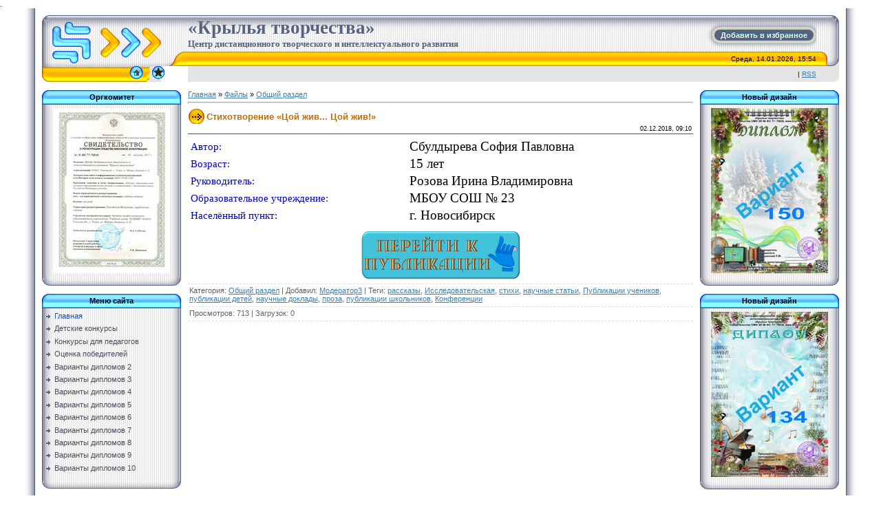

--- FILE ---
content_type: text/html; charset=UTF-8
request_url: https://kryl-tvor.com/load/obshhij_razdel/stikhotvorenie_coj_zhiv_coj_zhiv/9-1-0-201
body_size: 6678
content:
.<html>
<head>
<meta http-equiv="content-type" content="text/html; charset=UTF-8">

<title>Стихотворение «Цой жив... Цой жив!» - Общий раздел  - Каталог файлов - Крылья творчества</title>

<link type="text/css" rel="StyleSheet" href="/_st/my.css" />
<link rel="canonical" href="https://kryl-tvor.com/load/obshhij_razdel/stikhotvorenie_coj_zhiv_coj_zhiv/9-1-0-201" />

	<link rel="stylesheet" href="/.s/src/base.min.css" />
	<link rel="stylesheet" href="/.s/src/layer7.min.css" />

	<script src="/.s/src/jquery-1.12.4.min.js"></script>
	
	<script src="/.s/src/uwnd.min.js"></script>
	<script src="//s745.ucoz.net/cgi/uutils.fcg?a=uSD&ca=2&ug=999&isp=1&r=0.730397306823086"></script>
	<link rel="stylesheet" href="/.s/src/ulightbox/ulightbox.min.css" />
	<link rel="stylesheet" href="/.s/src/social.css" />
	<script src="/.s/src/ulightbox/ulightbox.min.js"></script>
	<script>
/* --- UCOZ-JS-DATA --- */
window.uCoz = {"layerType":7,"sign":{"7253":"Начать слайд-шоу","5255":"Помощник","3125":"Закрыть","7287":"Перейти на страницу с фотографией.","5458":"Следующий","7252":"Предыдущий","7251":"Запрошенный контент не может быть загружен. Пожалуйста, попробуйте позже.","7254":"Изменить размер"},"country":"US","uLightboxType":1,"language":"ru","site":{"id":"0kryl-tvor","host":"kryl-tvor.ucoz.ru","domain":"kryl-tvor.com"},"ssid":"565406224156616336732","module":"load"};
/* --- UCOZ-JS-CODE --- */
 function uSocialLogin(t) {
			var params = {"facebook":{"height":520,"width":950},"yandex":{"height":515,"width":870},"ok":{"height":390,"width":710},"vkontakte":{"height":400,"width":790},"google":{"height":600,"width":700}};
			var ref = escape(location.protocol + '//' + ('kryl-tvor.com' || location.hostname) + location.pathname + ((location.hash ? ( location.search ? location.search + '&' : '?' ) + 'rnd=' + Date.now() + location.hash : ( location.search || '' ))));
			window.open('/'+t+'?ref='+ref,'conwin','width='+params[t].width+',height='+params[t].height+',status=1,resizable=1,left='+parseInt((screen.availWidth/2)-(params[t].width/2))+',top='+parseInt((screen.availHeight/2)-(params[t].height/2)-20)+'screenX='+parseInt((screen.availWidth/2)-(params[t].width/2))+',screenY='+parseInt((screen.availHeight/2)-(params[t].height/2)-20));
			return false;
		}
		function TelegramAuth(user){
			user['a'] = 9; user['m'] = 'telegram';
			_uPostForm('', {type: 'POST', url: '/index/sub', data: user});
		}
function loginPopupForm(params = {}) { new _uWnd('LF', ' ', -250, -100, { closeonesc:1, resize:1 }, { url:'/index/40' + (params.urlParams ? '?'+params.urlParams : '') }) }
/* --- UCOZ-JS-END --- */
</script>

	<style>.UhideBlock{display:none; }</style>
	<script type="text/javascript">new Image().src = "//counter.yadro.ru/hit;noadsru?r"+escape(document.referrer)+(screen&&";s"+screen.width+"*"+screen.height+"*"+(screen.colorDepth||screen.pixelDepth))+";u"+escape(document.URL)+";"+Date.now();</script>
</head>

<body style="background:#FFFFFF; margin:0px; padding:0px;">

<!--U1AHEADER1Z--><table cellpadding="0" cellspacing="0" border="0" width="100%" height="100%">
<tr><td width="4%" style="background:url('/.s/t/771/1.gif') right repeat-y #FFFFFF;"></td>
<td valign="top" style="padding:10px;">
<table border="0" cellpadding="0" cellspacing="0" height="97" width="100%">
<tr><td width="212" height="53"><img src="/.s/t/771/2.gif" border="0"></td>
<td height="53" style="background:url(/.s/t/771/3.gif)">
<div class="a-bkmrk"><a href="javascript: void(addBookmark() || alert('Ваш браузер не поддерживает автоматическое добавление закладок.'))" title="Центр дистанционного творческого и интеллектуального развития" rel="sidebar" onclick="addBookmark()">Добавить в избранное</a></div>
<span style="color:#57627F;font:20pt bold Verdana,Tahoma;"><b><!-- <logo> -->«Крылья творчества»<!-- </logo> --><div><span style="color:#57627F;font:10pt bold Verdana,Tahoma;"><b><!-- <logo> -->Центр дистанционного творческого и интеллектуального развития<!-- </logo> --></b></span></td><td width="33" height="53"><img src="/.s/t/771/4.gif" border="0"></td></tr>
<tr><td width="212" height="21"><img src="/.s/t/771/5.gif" border="0"></td>
<td height="21" style="background:url(/.s/t/771/6.gif);font-size:10px;" align="right">Среда, 14.01.2026, 15:54</td><td width="33" height="21"><img src="/.s/t/771/7.gif" border="0"></td></tr>
 <tr><td width="212" height="23"><img src="/.s/t/771/8.gif" border="0"><a href="https://kryl-tvor.com/" title="Главная"><img src="/.s/t/771/9.gif" border="0" alt="Главная"></a><img src="/.s/t/771/10.gif" border="0"><img src="/.s/t/771/13.gif" border="0"><span style="padding-left:3px;" class="bkmrk"><a href="javascript: void(addBookmark()" title="Центр дистанционного творческого и интеллектуального развития" rel="sidebar" onclick="addBookmark(this)"><img src="///kryl-tvor.ucoz.ru/zvezda.png" border="0" alt=""></a></span><img src="/.s/t/771/16.gif" border="0">
 
 </td>
<td height="23" style="background:#E4E4E4;font-size:10px;" align="right"> | <a href="https://kryl-tvor.com/load/rss/">RSS</a></td><td width="33" height="23"><img src="/.s/t/771/17.gif" border="0"></td></tr>
</table><br>
<script> function addBookmark(x) { var url = location.href; var title = document.title; url = "//kryl-tvor.ucoz.ru"; title = "Центр дистанционного творческого и интеллектуального развития"; if ((typeof window.sidebar == "object") && (typeof window.sidebar.addPanel == "function")) window.sidebar.addPanel (title, url, ""); else if (typeof window.external == "object") window.external.AddFavorite(url, title); else if (window.opera) { x.href=url; x.title=title; x.rel = "sidebar"; return true; } else alert("Для добавления закладки вручную нажмите Ctrl+D"); return true; } </script><!--/U1AHEADER1Z-->

<table cellpadding="0" cellspacing="0" border="0" width="100%"><tr><td width="100%" align="center">

<!-- <middle> -->
<table border="0" cellpadding="0" cellspacing="0" width="100%">
<tr>
<td valign="top" width="202">
<!--U1CLEFTER1Z-->
<!-- <block9007> -->
<table border="0" cellpadding="0" cellspacing="0" width="202">
<tr><td height="21" align="center" style="background:url('/.s/t/771/18.gif') #59B9FF;color:#000000;"><b><!-- <bt> -->Оргкомитет<!-- </bt> --></b></td></tr>
<tr><td style="background:url('/.s/t/771/19.gif') #F1F1F1;padding:5px;"><!-- <bc> --><div align="center"><script type="text/javascript" src="//kryl-tvor.com/rtr/1-108"></script><!-- </bc> --></td></tr>
<tr><td><img src="/.s/t/771/20.gif" border="0"></td></tr>
</table><br>
<!-- </block9007> -->

<!-- <block1> -->

<table border="0" cellpadding="0" cellspacing="0" width="202">
<tr><td height="21" align="center" style="background:url('/.s/t/771/18.gif') #59B9FF;color:#000000;"><b><!-- <bt> --><!--<s5184>-->Меню сайта<!--</s>--><!-- </bt> --></b></td></tr>
<tr><td style="background:url('/.s/t/771/19.gif') #F1F1F1;padding:5px;"><!-- <bc> --><div id="uMenuDiv1" class="uMenuV" style="position:relative;"><ul class="uMenuRoot">
<li><div class="umn-tl"><div class="umn-tr"><div class="umn-tc"></div></div></div><div class="umn-ml"><div class="umn-mr"><div class="umn-mc"><div class="uMenuItem"><a href="/"><span>Главная </span></a></div></div></div></div><div class="umn-bl"><div class="umn-br"><div class="umn-bc"><div class="umn-footer"></div></div></div></div></li>
<li><div class="umn-tl"><div class="umn-tr"><div class="umn-tc"></div></div></div><div class="umn-ml"><div class="umn-mr"><div class="umn-mc"><div class="uMenuItem"><a href="/index/detskie_konkursy/0-5" target="_blank"><span>Детские конкурсы</span></a></div></div></div></div><div class="umn-bl"><div class="umn-br"><div class="umn-bc"><div class="umn-footer"></div></div></div></div></li>
<li><div class="umn-tl"><div class="umn-tr"><div class="umn-tc"></div></div></div><div class="umn-ml"><div class="umn-mr"><div class="umn-mc"><div class="uMenuItem"><a href="/index/konkursy_dlja_pedagogov/0-7" target="_blank"><span>Конкурсы для педагогов</span></a></div></div></div></div><div class="umn-bl"><div class="umn-br"><div class="umn-bc"><div class="umn-footer"></div></div></div></div></li>
<li><div class="umn-tl"><div class="umn-tr"><div class="umn-tc"></div></div></div><div class="umn-ml"><div class="umn-mr"><div class="umn-mc"><div class="uMenuItem"><a href="/index/ocenka_pobeditelej/0-10" target="_blank"><span>Оценка победителей</span></a></div></div></div></div><div class="umn-bl"><div class="umn-br"><div class="umn-bc"><div class="umn-footer"></div></div></div></div></li>
<li><div class="umn-tl"><div class="umn-tr"><div class="umn-tc"></div></div></div><div class="umn-ml"><div class="umn-mr"><div class="umn-mc"><div class="uMenuItem"><a href="/index/varianty_diplomov_2/0-20" target="_blank"><span>Варианты дипломов 2</span></a></div></div></div></div><div class="umn-bl"><div class="umn-br"><div class="umn-bc"><div class="umn-footer"></div></div></div></div></li>
<li><div class="umn-tl"><div class="umn-tr"><div class="umn-tc"></div></div></div><div class="umn-ml"><div class="umn-mr"><div class="umn-mc"><div class="uMenuItem"><a href="/index/varianty_diplomov_3/0-21" target="_blank"><span>Варианты дипломов 3</span></a></div></div></div></div><div class="umn-bl"><div class="umn-br"><div class="umn-bc"><div class="umn-footer"></div></div></div></div></li>
<li><div class="umn-tl"><div class="umn-tr"><div class="umn-tc"></div></div></div><div class="umn-ml"><div class="umn-mr"><div class="umn-mc"><div class="uMenuItem"><a href="/index/varianty_diplomov_4/0-22" target="_blank"><span>Варианты дипломов 4</span></a></div></div></div></div><div class="umn-bl"><div class="umn-br"><div class="umn-bc"><div class="umn-footer"></div></div></div></div></li>
<li><div class="umn-tl"><div class="umn-tr"><div class="umn-tc"></div></div></div><div class="umn-ml"><div class="umn-mr"><div class="umn-mc"><div class="uMenuItem"><a href="/index/varianty_diplomov_5/0-23" target="_blank"><span>Варианты дипломов 5</span></a></div></div></div></div><div class="umn-bl"><div class="umn-br"><div class="umn-bc"><div class="umn-footer"></div></div></div></div></li>
<li><div class="umn-tl"><div class="umn-tr"><div class="umn-tc"></div></div></div><div class="umn-ml"><div class="umn-mr"><div class="umn-mc"><div class="uMenuItem"><a href="/index/varianty_diplomov_6/0-24" target="_blank"><span>Варианты дипломов 6</span></a></div></div></div></div><div class="umn-bl"><div class="umn-br"><div class="umn-bc"><div class="umn-footer"></div></div></div></div></li>
<li><div class="umn-tl"><div class="umn-tr"><div class="umn-tc"></div></div></div><div class="umn-ml"><div class="umn-mr"><div class="umn-mc"><div class="uMenuItem"><a href="/index/varianty_diplomov_7/0-25" target="_blank"><span>Варианты дипломов 7</span></a></div></div></div></div><div class="umn-bl"><div class="umn-br"><div class="umn-bc"><div class="umn-footer"></div></div></div></div></li>
<li><div class="umn-tl"><div class="umn-tr"><div class="umn-tc"></div></div></div><div class="umn-ml"><div class="umn-mr"><div class="umn-mc"><div class="uMenuItem"><a href="/index/varianty_diplomov_8/0-26" target="_blank"><span>Варианты дипломов 8</span></a></div></div></div></div><div class="umn-bl"><div class="umn-br"><div class="umn-bc"><div class="umn-footer"></div></div></div></div></li>
<li><div class="umn-tl"><div class="umn-tr"><div class="umn-tc"></div></div></div><div class="umn-ml"><div class="umn-mr"><div class="umn-mc"><div class="uMenuItem"><a href="/index/varianty_diplomov_9/0-27" target="_blank"><span>Варианты дипломов 9</span></a></div></div></div></div><div class="umn-bl"><div class="umn-br"><div class="umn-bc"><div class="umn-footer"></div></div></div></div></li>
<li><div class="umn-tl"><div class="umn-tr"><div class="umn-tc"></div></div></div><div class="umn-ml"><div class="umn-mr"><div class="umn-mc"><div class="uMenuItem"><a href="/index/varianty_diplomov_10/0-29"><span>Варианты дипломов 10</span></a></div></div></div></div><div class="umn-bl"><div class="umn-br"><div class="umn-bc"><div class="umn-footer"></div></div></div></div></li></ul></div><script>$(function(){_uBuildMenu('#uMenuDiv1',0,document.location.href+'/','uMenuItemA','uMenuArrow',2500);})</script><!-- </bc> --></td></tr>
<tr><td><img src="/.s/t/771/20.gif" border="0"></td></tr>
</table><br>

<!-- </block1> -->

<!-- <block2> -->

<table border="0" cellpadding="0" cellspacing="0" width="202">
<tr><td height="21" align="center" style="background:url('/.s/t/771/18.gif') #59B9FF;color:#000000;"><b><!-- <bt> --><!--<s5351>-->Категории раздела<!--</s>--><!-- </bt> --></b></td></tr>
<tr><td style="background:url('/.s/t/771/19.gif') #F1F1F1;padding:5px;"><!-- <bc> --><table border="0" cellspacing="1" cellpadding="0" width="100%" class="catsTable"><tr>
					<td style="width:100%" class="catsTd" valign="top" id="cid2">
						<a href="/load/doshkolnoe_obrazovanie/2" class="catName">Дошкольное образование</a>  
					</td></tr><tr>
					<td style="width:100%" class="catsTd" valign="top" id="cid4">
						<a href="/load/osnovnoe_obshhee_obrazovanie/4" class="catName">Среднее общее образование</a>  
					</td></tr><tr>
					<td style="width:100%" class="catsTd" valign="top" id="cid6">
						<a href="/load/srednee_professionalnoe_obrazovanie/6" class="catName">Среднее (профессиональное) образование</a>  
					</td></tr><tr>
					<td style="width:100%" class="catsTd" valign="top" id="cid7">
						<a href="/load/vysshee_obrazovanie/7" class="catName">Высшее образование</a>  
					</td></tr><tr>
					<td style="width:100%" class="catsTd" valign="top" id="cid8">
						<a href="/load/dopolnitelnoe_obrazovanie/8" class="catName">Дополнительное образование</a>  
					</td></tr><tr>
					<td style="width:100%" class="catsTd" valign="top" id="cid9">
						<a href="/load/obshhij_razdel/9" class="catNameActive">Общий раздел</a>  
<div class="catDescr">Публикации учащихся, студентов, аспирантов, соискателей научных степеней и др.</div>
					</td></tr><tr>
					<td style="width:100%" class="catsTd" valign="top" id="cid10">
						<a href="/load/publicistika/10" class="catName">Литературное творчество</a>  
<div class="catDescr">Проза, поэзия педагогов</div>
					</td></tr><tr>
					<td style="width:100%" class="catsTd" valign="top" id="cid11">
						<a href="/load/publicistika/11" class="catName">Литературное творчество</a>  
<div class="catDescr">Проза, поэзия детей</div>
					</td></tr></table><!-- </bc> --></td></tr>
<tr><td><img src="/.s/t/771/20.gif" border="0"></td></tr>
</table><br>

<!-- </block2> -->

<!-- <block7399> -->

<table border="0" cellpadding="0" cellspacing="0" width="202">
<tr><td height="21" align="center" style="background:url('/.s/t/771/18.gif') #59B9FF;color:#000000;"><b><!-- <bt> -->Правила участия<!-- </bt> --></b></td></tr>
<tr><td style="background:url('/.s/t/771/19.gif') #F1F1F1;padding:5px;"><!-- <bc> --><div id="uMenuDiv2" class="uMenuV" style="position:relative;"><ul class="uMenuRoot">
<li><div class="umn-tl"><div class="umn-tr"><div class="umn-tc"></div></div></div><div class="umn-ml"><div class="umn-mr"><div class="umn-mc"><div class="uMenuItem"><a href="/index/pravila_uchastija/0-6" target="_blank"><span>Правила участия</span></a></div></div></div></div><div class="umn-bl"><div class="umn-br"><div class="umn-bc"><div class="umn-footer"></div></div></div></div></li>
<li><div class="umn-tl"><div class="umn-tr"><div class="umn-tc"></div></div></div><div class="umn-ml"><div class="umn-mr"><div class="umn-mc"><div class="uMenuItem"><a href="/index/sposoby_oplaty/0-11" target="_blank"><span>Способы оплаты</span></a></div></div></div></div><div class="umn-bl"><div class="umn-br"><div class="umn-bc"><div class="umn-footer"></div></div></div></div></li>
<li><div class="umn-tl"><div class="umn-tr"><div class="umn-tc"></div></div></div><div class="umn-ml"><div class="umn-mr"><div class="umn-mc"><div class="uMenuItem"><a href="http://kryl-tvor.ru/index/publication/0-13" target="_blank"><span>Авторские публикации</span></a></div></div></div></div><div class="umn-bl"><div class="umn-br"><div class="umn-bc"><div class="umn-footer"></div></div></div></div></li>
<li><div class="umn-tl"><div class="umn-tr"><div class="umn-tc"></div></div></div><div class="umn-ml"><div class="umn-mr"><div class="umn-mc"><div class="uMenuItem"><a href="http://kryl-tvor.ucoz.ru/photo/1" target="_blank"><span>Галерея детских работ</span></a></div></div></div></div><div class="umn-bl"><div class="umn-br"><div class="umn-bc"><div class="umn-footer"></div></div></div></div></li>
<li><div class="umn-tl"><div class="umn-tr"><div class="umn-tc"></div></div></div><div class="umn-ml"><div class="umn-mr"><div class="umn-mc"><div class="uMenuItem"><a href="http://kryl-tvor.ru/video/" target="_blank"><span>Волшебная анимация</span></a></div></div></div></div><div class="umn-bl"><div class="umn-br"><div class="umn-bc"><div class="umn-footer"></div></div></div></div></li></ul></div><script>$(function(){_uBuildMenu('#uMenuDiv2',0,document.location.href+'/','uMenuItemA','uMenuArrow',2500);})</script><!-- </bc> --></td></tr>
<tr><td><img src="/.s/t/771/20.gif" border="0"></td></tr>
</table><br>

<!-- </block7399> -->

<!-- <block9788> -->

<table border="0" cellpadding="0" cellspacing="0" width="202">
<tr><td height="21" align="center" style="background:url('/.s/t/771/18.gif') #59B9FF;color:#000000;"><b><!-- <bt> -->Информация<!-- </bt> --></b></td></tr>
<tr><td style="background:url('/.s/t/771/19.gif') #F1F1F1;padding:5px;"><!-- <bc> --><div id="uMenuDiv4" class="uMenuV" style="position:relative;"><ul class="uMenuRoot">
<li><div class="umn-tl"><div class="umn-tr"><div class="umn-tc"></div></div></div><div class="umn-ml"><div class="umn-mr"><div class="umn-mc"><div class="uMenuItem"><a href="http://kryl-tvor.ru/index/dogovor/0-4" target="_blank"><span>Положение об обработке персональных данных</span></a></div></div></div></div><div class="umn-bl"><div class="umn-br"><div class="umn-bc"><div class="umn-footer"></div></div></div></div></li>
<li><div class="umn-tl"><div class="umn-tr"><div class="umn-tc"></div></div></div><div class="umn-ml"><div class="umn-mr"><div class="umn-mc"><div class="uMenuItem"><a href="http://kryl-tvor.ru/publichnyj_dogovor.pdf" target="_blank"><span>Публичный договор</span></a></div></div></div></div><div class="umn-bl"><div class="umn-br"><div class="umn-bc"><div class="umn-footer"></div></div></div></div></li>
<li><div class="umn-tl"><div class="umn-tr"><div class="umn-tc"></div></div></div><div class="umn-ml"><div class="umn-mr"><div class="umn-mc"><div class="uMenuItem"><a href="https://kryl-tvor.com/plan_2025-2026_compressed.pdf" target="_blank"><span>План мероприятий</span></a></div></div></div></div><div class="umn-bl"><div class="umn-br"><div class="umn-bc"><div class="umn-footer"></div></div></div></div></li>
<li><div class="umn-tl"><div class="umn-tr"><div class="umn-tc"></div></div></div><div class="umn-ml"><div class="umn-mr"><div class="umn-mc"><div class="uMenuItem"><a href="/index/orgkomitet/0-9" target="_blank"><span>Оргкомитет</span></a></div></div></div></div><div class="umn-bl"><div class="umn-br"><div class="umn-bc"><div class="umn-footer"></div></div></div></div></li></ul></div><script>$(function(){_uBuildMenu('#uMenuDiv4',0,document.location.href+'/','uMenuItemA','uMenuArrow',2500);})</script><!-- </bc> --></td></tr>
<tr><td><img src="/.s/t/771/20.gif" border="0"></td></tr>
</table><br>

<!-- </block9788> -->

<!-- <block3> -->

<!-- </block3> -->

<!-- <block4> -->

<!-- </block4> -->

<!-- <block10> -->

<table border="0" cellpadding="0" cellspacing="0" width="202">
<tr><td height="21" align="center" style="background:url('/.s/t/771/18.gif') #59B9FF;color:#000000;"><b><!-- <bt> --><!--<s3163>-->Поиск<!--</s>--><!-- </bt> --></b></td></tr>
<tr><td style="background:url('/.s/t/771/19.gif') #F1F1F1;padding:5px;"><div align="center"><!-- <bc> -->
		<div class="searchForm">
			<form onsubmit="this.sfSbm.disabled=true" method="get" style="margin:0" action="/search/">
				<div align="center" class="schQuery">
					<input type="text" name="q" maxlength="30" size="20" class="queryField" />
				</div>
				<div align="center" class="schBtn">
					<input type="submit" class="searchSbmFl" name="sfSbm" value="Найти" />
				</div>
				<input type="hidden" name="t" value="0">
			</form>
		</div><!-- </bc> --></div></td></tr>
<tr><td><img src="/.s/t/771/20.gif" border="0"></td></tr>
</table><br>

<!-- </block10> -->

<!-- <block13> -->
<table border="0" cellpadding="0" cellspacing="0" width="202">
<tr><td height="21" align="center" style="background:url('/.s/t/771/18.gif') #59B9FF;color:#000000;"><b><!-- <bt> --><!--<s5204>-->Друзья сайта<!--</s>--><!-- </bt> --></b></td></tr>
<tr><td style="background:url('/.s/t/771/19.gif') #F1F1F1;padding:5px;"><!-- <bc> --><!--<s1546>-->
<li><a href="///blog.ucoz.ru/" target="_blank">Официальный блог</a></li>
<li><a href="//forum.ucoz.ru/" target="_blank">Сообщество uCoz</a></li>
<li><a href="//faq.ucoz.ru/" target="_blank">FAQ по системе</a></li>
<li><a href="//manual.ucoz.net/" target="_blank">Инструкции для uCoz</a></li>
<!--</s>--><!-- </bc> --></td></tr>
<tr><td><img src="/.s/t/771/20.gif" border="0"></td></tr>
</table><br>
<!-- </block13> -->

<!-- <block7> -->

<!-- </block7> -->

<!-- <block1606> -->

<table border="0" cellpadding="0" cellspacing="0" width="202">
<tr><td height="21" align="center" style="background:url('/.s/t/771/18.gif') #59B9FF;color:#000000;"><b><!-- <bt> -->Архив новостей<!-- </bt> --></b></td></tr>
<tr><td style="background:url('/.s/t/771/19.gif') #F1F1F1;padding:5px;"><!-- <bc> --><div id="uNMenuDiv3" class="uMenuV"><ul class="uMenuRoot">
<li><a  href="http://kryl-tvor.ru/index/0-2" ><span>Архив новостей</span></a></li></ul></div><!-- </bc> --></td></tr>
<tr><td><img src="/.s/t/771/20.gif" border="0"></td></tr>
</table><br>

<!-- </block1606> -->

<!-- <block9> -->
<table border="0" cellpadding="0" cellspacing="0" width="202">
<tr><td height="21" align="center" style="background:url('/.s/t/771/18.gif') #59B9FF;color:#000000;"><b><!-- <bt> -->Гл. редактор<!-- </bt> --></b></td></tr>
<tr><td style="background:url('/.s/t/771/19.gif') #F1F1F1;padding:5px;"><!-- <bc> --><div align="center"><script type="text/javascript" src="//kryl-tvor.com/rtr/1-116"></script><!-- </bc> --></td></tr>
<tr><td><img src="/.s/t/771/20.gif" border="0"></td></tr>
</table><br>
<!-- </block9> -->

<!-- <block5> -->
<table border="0" cellpadding="0" cellspacing="0" width="202">
<tr><td height="21" align="center" style="background:url('/.s/t/771/18.gif') #59B9FF;color:#000000;"><b><!-- <bt> -->Возраст. категория<!-- </bt> --></b></td></tr>
<tr><td style="background:url('/.s/t/771/19.gif') #F1F1F1;padding:5px;"><!-- <bc> --><div align="center"><script type="text/javascript" src="//kryl-tvor.com/rtr/1-118"></script><!-- </bc> --></td></tr>
<tr><td><img src="/.s/t/771/20.gif" border="0"></td></tr>
</table><br>
<!-- </block5> -->

<!-- <block6> -->
<table border="0" cellpadding="0" cellspacing="0" width="202">
<tr><td height="21" align="center" style="background:url('/.s/t/771/18.gif') #59B9FF;color:#000000;"><b><!-- <bt> --><!--<s5195>-->Статистика<!--</s>--><!-- </bt> --></b></td></tr>
<tr><td style="background:url('/.s/t/771/19.gif') #F1F1F1;padding:5px;"><!-- <bc> --><!-- </bc> --></td></tr>
<tr><td><img src="/.s/t/771/20.gif" border="0"></td></tr>
</table><br>
<!-- </block6> -->

<!-- <block6474> -->

<!-- </block6474> -->
<!--/U1CLEFTER1Z-->
</td>

<td valign="top" style="padding:0px 10px 0px 10px;">
<!-- <body> --><table border="0" cellpadding="0" cellspacing="0" width="100%">
<tr>
<td width="80%"><a href="https://kryl-tvor.com/"><!--<s5176>-->Главная<!--</s>--></a> &raquo; <a href="/load/"><!--<s5182>-->Файлы<!--</s>--></a>  &raquo; <a href="/load/obshhij_razdel/9">Общий раздел</a></td>
<td align="right" style="white-space: nowrap;"></td>
</tr>
</table>
<hr />
<div class="eTitle" style="padding-bottom:3px;">Стихотворение «Цой жив... Цой жив!» </div>
<table border="0" width="100%" cellspacing="0" cellpadding="2" class="eBlock">
<tr><td width="85%">

</td><td align="right" style="font-size:7pt;white-space: nowrap;">02.12.2018, 09:10</td></tr>
<tr><td class="eText" colspan="2"><table cellpadding="1" cellspacing="1" style="width:700px;">
 <tbody>
 <tr>
 <td><span style="color:#0000cd;"><span style="font-size:11.0pt"><span style="line-height:115%"><span style="font-family:&quot;Calibri&quot;,&quot;sans-serif&quot;">Автор:</span></span></span></span></td>
 <td><span style="font-size:14.0pt"><span style="font-family:&quot;Times New Roman&quot;,&quot;serif&quot;">Сбулдырева София Павловна</span></span></td>
 </tr>
 <tr>
 <td><span style="color:#0000cd;"><span style="font-size:11.0pt"><span style="line-height:115%"><span style="font-family:&quot;Calibri&quot;,&quot;sans-serif&quot;">Возраст:</span></span></span></span></td>
 <td><span style="font-size:14.0pt"><span style="font-family:&quot;Times New Roman&quot;,&quot;serif&quot;">15 лет</span></span></td>
 </tr>
 <tr>
 <td><span style="color:#0000cd;"><span style="font-size:11.0pt"><span style="line-height:115%"><span style="font-family:&quot;Calibri&quot;,&quot;sans-serif&quot;">Руководитель:</span></span></span></span></td>
 <td><span style="font-size:14.0pt"><span style="font-family:&quot;Times New Roman&quot;,&quot;serif&quot;">Розова Ирина Владимировна</span></span></td>
 </tr>
 <tr>
 <td><span style="color:#0000cd;"><span style="font-size:11.0pt"><span style="line-height:115%"><span style="font-family:&quot;Calibri&quot;,&quot;sans-serif&quot;">Образовательное учреждение:</span></span></span></span></td>
 <td><span style="font-size:14.0pt"><span style="font-family:&quot;Times New Roman&quot;,&quot;serif&quot;">МБОУ СОШ № 23</span></span></td>
 </tr>
 <tr>
 <td><span style="color:#0000cd;"><span style="font-size:11.0pt"><span style="line-height:115%"><span style="font-family:&quot;Calibri&quot;,&quot;sans-serif&quot;">Населённый пункт:</span></span></span></span></td>
 <td><span style="font-size:14.0pt"><span style="font-family:&quot;Times New Roman&quot;,&quot;serif&quot;">г. Новосибирск</span></span></td>
 </tr>
 </tbody>
</table>

<p style="text-align: center;"><a href="http://kryl-tvor.ru/Publication/2018/coj_zhiv-coj_zhiv-compressed.pdf" target="_blank"><img alt="" src="/Kartinki/knopka_zajavka/perekhod_230kh70.png" style="width: 230px; height: 70px;" /></a></p></td></tr>
<tr><td class="eDetails1" colspan="2"><span class="e-category"><span class="ed-title"><!--<s3179>-->Категория<!--</s>-->:</span> <span class="ed-value"><a href="/load/obshhij_razdel/9">Общий раздел</a></span></span><span class="ed-sep"> | </span><span class="e-author"><span class="ed-title"><!--<s3178>-->Добавил<!--</s>-->:</span> <span class="ed-value"><a href="javascript:;" rel="nofollow" onclick="window.open('/index/8-1', 'up1', 'scrollbars=1,top=0,left=0,resizable=1,width=700,height=375'); return false;">Модератор3</a></span></span>
<span class="ed-sep"> | </span><span class="e-tags"><span class="ed-title"><!--<s5308>-->Теги<!--</s>-->:</span> <span class="ed-value"><noindex><a href="/search/%D1%80%D0%B0%D1%81%D1%81%D0%BA%D0%B0%D0%B7%D1%8B/" rel="nofollow" class="eTag">рассказы</a>, <a href="/search/%D0%98%D1%81%D1%81%D0%BB%D0%B5%D0%B4%D0%BE%D0%B2%D0%B0%D1%82%D0%B5%D0%BB%D1%8C%D1%81%D0%BA%D0%B0%D1%8F/" rel="nofollow" class="eTag">Исследовательская</a>, <a href="/search/%D1%81%D1%82%D0%B8%D1%85%D0%B8/" rel="nofollow" class="eTag">стихи</a>, <a href="/search/%D0%BD%D0%B0%D1%83%D1%87%D0%BD%D1%8B%D0%B5%20%D1%81%D1%82%D0%B0%D1%82%D1%8C%D0%B8/" rel="nofollow" class="eTag">научные статьи</a>, <a href="/search/%D0%9F%D1%83%D0%B1%D0%BB%D0%B8%D0%BA%D0%B0%D1%86%D0%B8%D0%B8%20%D1%83%D1%87%D0%B5%D0%BD%D0%B8%D0%BA%D0%BE%D0%B2/" rel="nofollow" class="eTag">Публикации учеников</a>, <a href="/search/%D0%BF%D1%83%D0%B1%D0%BB%D0%B8%D0%BA%D0%B0%D1%86%D0%B8%D0%B8%20%D0%B4%D0%B5%D1%82%D0%B5%D0%B9/" rel="nofollow" class="eTag">публикации детей</a>, <a href="/search/%D0%BD%D0%B0%D1%83%D1%87%D0%BD%D1%8B%D0%B5%20%D0%B4%D0%BE%D0%BA%D0%BB%D0%B0%D0%B4%D1%8B/" rel="nofollow" class="eTag">научные доклады</a>, <a href="/search/%D0%BF%D1%80%D0%BE%D0%B7%D0%B0/" rel="nofollow" class="eTag">проза</a>, <a href="/search/%D0%BF%D1%83%D0%B1%D0%BB%D0%B8%D0%BA%D0%B0%D1%86%D0%B8%D0%B8%20%D1%88%D0%BA%D0%BE%D0%BB%D1%8C%D0%BD%D0%B8%D0%BA%D0%BE%D0%B2/" rel="nofollow" class="eTag">публикации школьников</a>, <a href="/search/%D0%9A%D0%BE%D0%BD%D1%84%D0%B5%D1%80%D0%B5%D0%BD%D1%86%D0%B8%D0%B8/" rel="nofollow" class="eTag">Конференции</a></noindex></span></span>
</td></tr>
<tr><td class="eDetails2" colspan="2"><span class="e-reads"><span class="ed-title"><!--<s3177>-->Просмотров<!--</s>-->:</span> <span class="ed-value">713</span></span><span class="ed-sep"> | </span><span class="e-loads"><span class="ed-title"><!--<s3181>-->Загрузок<!--</s>-->:</span> <span class="ed-value">0</span></span>

</td></tr>
</table>

<!-- </body> -->
</td>

 
<td valign="top" width="202">
<!--U1DRIGHTER1Z-->
<!-- <block9001> -->
<table border="0" cellpadding="0" cellspacing="0" width="202">
<tr><td height="21" align="center" style="background:url('/.s/t/771/18.gif') #59B9FF;color:#000000;"><b><!-- <bt> -->Новый дизайн<!-- </bt> --></b></td></tr>
<tr><td style="background:url('/.s/t/771/19.gif') #F1F1F1;padding:5px;"><!-- <bc> --><div align="center"><script type="text/javascript" src="///kryl-tvor.com/rtr/1-6"></script><!-- </bc> --></td></tr>
<tr><td><img src="/.s/t/771/20.gif" border="0"></td></tr>
</table><br>
<!-- </block9001> -->

<!-- <block9121> -->
<table border="0" cellpadding="0" cellspacing="0" width="202">
<tr><td height="21" align="center" style="background:url('/.s/t/771/18.gif') #59B9FF;color:#000000;"><b><!-- <bt> -->Новый дизайн<!-- </bt> --></b></td></tr>
<tr><td style="background:url('/.s/t/771/19.gif') #F1F1F1;padding:5px;"><!-- <bc> --><div align="center"><script type="text/javascript" src="//kryl-tvor.com/rtr/1-111"></script><!-- </bc> --></td></tr>
<tr><td><img src="/.s/t/771/20.gif" border="0"></td></tr>
</table><br>
<!-- </block9121> -->

<!-- <block241> -->
<table border="0" cellpadding="0" cellspacing="0" width="202">
<tr><td height="21" align="center" style="background:url('/.s/t/771/18.gif') #59B9FF;color:#000000;"><b><!-- <bt> -->Новый дизайн<!-- </bt> --></b></td></tr>
<tr><td style="background:url('/.s/t/771/19.gif') #F1F1F1;padding:5px;"><!-- <bc> --><div align="center"><script type="text/javascript" src="//kryl-tvor.com/rtr/1-114"></script><!-- </bc> --></td></tr>
<tr><td><img src="/.s/t/771/20.gif" border="0"></td></tr>
</table><br>
<!-- </block241> -->

<!-- <block3177> -->
<table border="0" cellpadding="0" cellspacing="0" width="202">
<tr><td height="21" align="center" style="background:url('/.s/t/771/18.gif') #59B9FF;color:#000000;"><b><!-- <bt> -->Самый популярный<!-- </bt> --></b></td></tr>
<tr><td style="background:url('/.s/t/771/19.gif') #F1F1F1;padding:5px;"><!-- <bc> --><div align="center"><script type="text/javascript" src="//kryl-tvor.com/rtr/1-112"></script><!-- </bc> --></td></tr>
<tr><td><img src="/.s/t/771/20.gif" border="0"></td></tr>
</table><br>
<!-- </block3177> -->

<!-- <block2376> -->
<table border="0" cellpadding="0" cellspacing="0" width="202">
<tr><td height="21" align="center" style="background:url('/.s/t/771/18.gif') #59B9FF;color:#000000;"><b><!-- <bt> -->Самый популярный<!-- </bt> --></b></td></tr>
<tr><td style="background:url('/.s/t/771/19.gif') #F1F1F1;padding:5px;"><!-- <bc> --><div align="center"><script type="text/javascript" src="//kryl-tvor.com/rtr/1-113"></script><!-- </bc> --></td></tr>
<tr><td><img src="/.s/t/771/20.gif" border="0"></td></tr>
</table><br>
<!-- </block2376> -->

<!-- <block6497> -->
<table border="0" cellpadding="0" cellspacing="0" width="202">
<tr><td height="21" align="center" style="background:url('/.s/t/771/18.gif') #59B9FF;color:#000000;"><b><!-- <bt> -->Новый дизайн<!-- </bt> --></b></td></tr>
<tr><td style="background:url('/.s/t/771/19.gif') #F1F1F1;padding:5px;"><!-- <bc> --><div align="center"><script type="text/javascript" src="//kryl-tvor.com/rtr/1-115"></script><!-- </bc> --></td></tr>
<tr><td><img src="/.s/t/771/20.gif" border="0"></td></tr>
</table><br>
<!-- </block6497> -->

<!-- <block8> -->

<!-- </block8> -->
<!--/U1DRIGHTER1Z-->
</td>

</tr>
</table>
<!-- </middle> -->

</td></tr></table>

</td><td width="4%" style="background:url(/.s/t/771/22.gif) left repeat-y #FFFFFF;"></td>
</tr></table>
<!--U1BFOOTER1Z--><table border="0" cellpadding="0" cellspacing="0" height="21" width="100%" style="background:url('/.s/t/771/23.gif');">
<tbody><tr><td width="50%" align="center" style="color:#57627F;"><!-- <copy> -->Copyright MyCorp &copy; 2026<!-- </copy> --></td>
<td width="50%" align="center" style="color:#57627F;"></td></tr>
</tbody></table>

<!--/U1BFOOTER1Z-->

</body>

</html>



<!-- 0.07004 (s745) -->

--- FILE ---
content_type: text/javascript; charset=UTF-8
request_url: https://kryl-tvor.com/rtr/1-115
body_size: 193
content:
document.write('<a href="https://kryl-tvor.com/rtr/1-115-1" target="_blank"><img alt="" border="0" src="https://kryl-tvor.com/Kartinki/Diplom/var_80_blank-1-avat.gif" width="170" height="240"></a>');